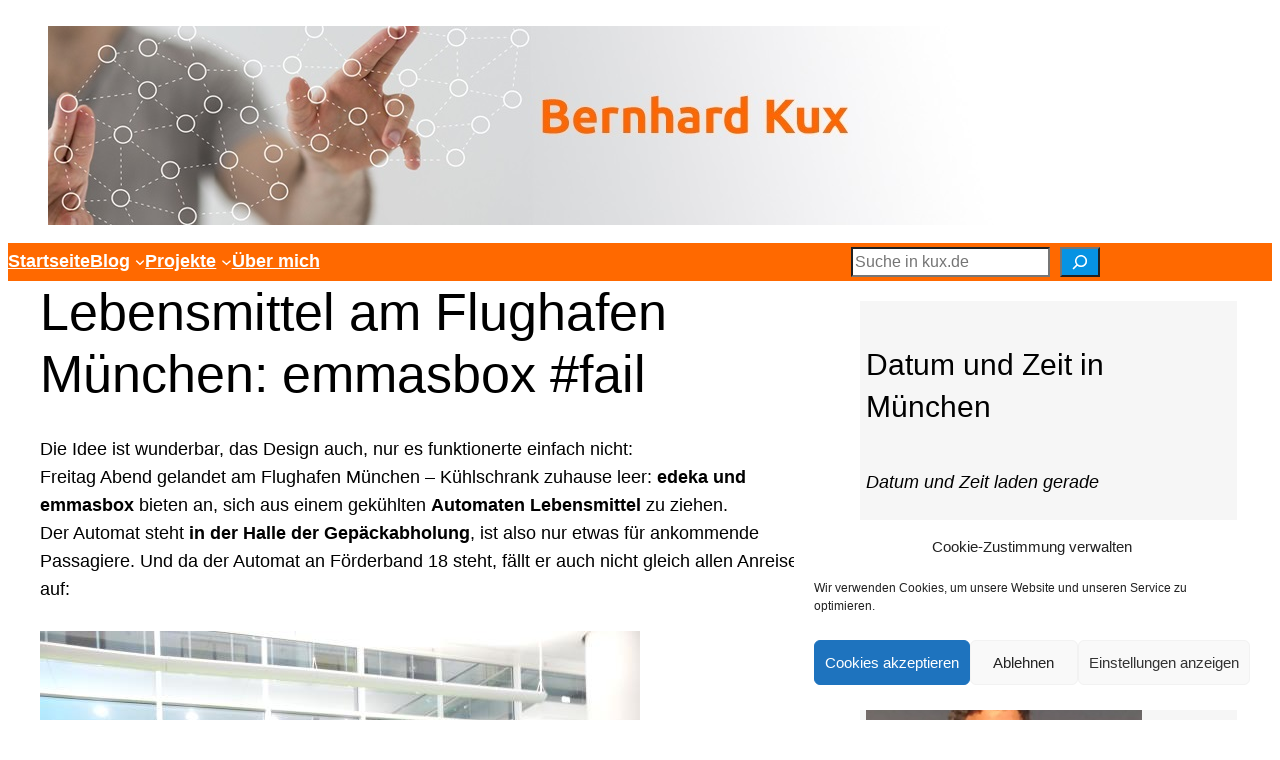

--- FILE ---
content_type: application/javascript
request_url: https://www.kux.de/wp-content/plugins/auto-refresh-api-ajax/js/auto_refresh_api_ajax.js?ver=1.2.10
body_size: -1040
content:
var $araaapi = jQuery.noConflict();
$araaapi(document).ready( function() {
$araaapi( autorefreshapiajaxparam.araapageselektorinitialhide ).hide();
(function araaupdate() {
	var url2json = autorefreshapiajaxparam.araaurl;
	$araaapi.ajax({
		dataType: 'json',
		url: url2json,
		data: {
			'action' : 'autorefreshapiajax_ajax_function'
		},	
		success: function( data ) {
			function resolve(path, obj) {
				return path.split('.').reduce(function(prev, curr) {
				return prev ? prev[curr] : null
				}, obj || self)
			}
			var araaresolvedjsonvalue = resolve(autorefreshapiajaxparam.araajsonvalue, data);
			$araaapi( autorefreshapiajaxparam.araapageselektor ).html(araaresolvedjsonvalue);
			$araaapi( autorefreshapiajaxparam.araapageselektorinitialhide ).show();
		}
	}).then(function() {           
       setTimeout(araaupdate, autorefreshapiajaxparam.araarefresh);
    });
})();   
})